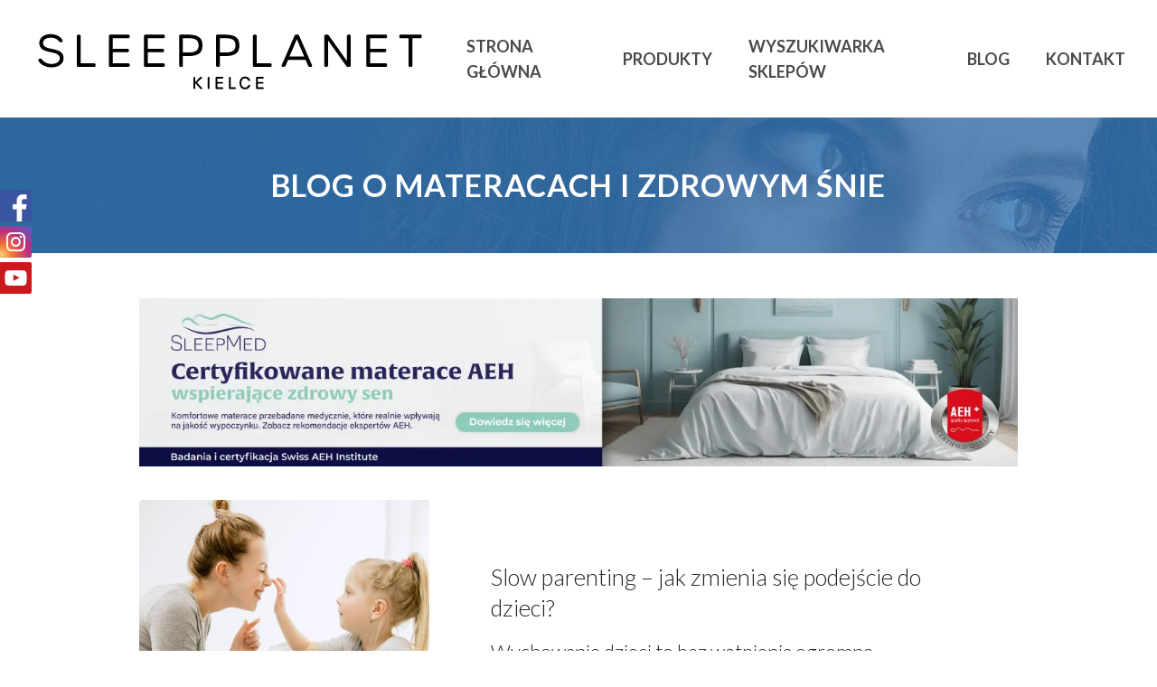

--- FILE ---
content_type: text/html; charset=UTF-8
request_url: https://materacekielce.eu/blog-o-materacach-i-zdrowym-snie/page/3/
body_size: 50337
content:
<!DOCTYPE html>

<html dir="ltr" lang="pl-PL" prefix="og: https://ogp.me/ns#" class="no-js">
<head>
	
	<meta charset="UTF-8">
	
	<meta name="viewport" content="width=device-width, initial-scale=1, maximum-scale=1, user-scalable=0" /><title>Blog o materacach i zdrowym śnie | Materace Kielce - Part 3</title>
	<style>img:is([sizes="auto" i], [sizes^="auto," i]) { contain-intrinsic-size: 3000px 1500px }</style>
	
		<!-- All in One SEO 4.8.0 - aioseo.com -->
	<meta name="robots" content="noindex, nofollow, max-image-preview:large" />
	<link rel="canonical" href="https://materacekielce.eu/blog-o-materacach-i-zdrowym-snie/" />
	<meta name="generator" content="All in One SEO (AIOSEO) 4.8.0" />
		<meta property="og:locale" content="pl_PL" />
		<meta property="og:site_name" content="Materace Kielce |" />
		<meta property="og:type" content="article" />
		<meta property="og:title" content="Blog o materacach i zdrowym śnie | Materace Kielce - Part 3" />
		<meta property="og:url" content="https://materacekielce.eu/blog-o-materacach-i-zdrowym-snie/" />
		<meta property="article:published_time" content="2020-09-21T08:42:18+00:00" />
		<meta property="article:modified_time" content="2025-08-08T12:12:39+00:00" />
		<meta name="twitter:card" content="summary" />
		<meta name="twitter:title" content="Blog o materacach i zdrowym śnie | Materace Kielce - Part 3" />
		<script type="application/ld+json" class="aioseo-schema">
			{"@context":"https:\/\/schema.org","@graph":[{"@type":"BreadcrumbList","@id":"https:\/\/materacekielce.eu\/blog-o-materacach-i-zdrowym-snie\/#breadcrumblist","itemListElement":[{"@type":"ListItem","@id":"https:\/\/materacekielce.eu\/#listItem","position":1,"name":"Dom","item":"https:\/\/materacekielce.eu\/","nextItem":{"@type":"ListItem","@id":"https:\/\/materacekielce.eu\/blog-o-materacach-i-zdrowym-snie\/#listItem","name":"Blog o materacach i zdrowym \u015bnie"}},{"@type":"ListItem","@id":"https:\/\/materacekielce.eu\/blog-o-materacach-i-zdrowym-snie\/#listItem","position":2,"name":"Blog o materacach i zdrowym \u015bnie","previousItem":{"@type":"ListItem","@id":"https:\/\/materacekielce.eu\/#listItem","name":"Dom"}}]},{"@type":"Organization","@id":"https:\/\/materacekielce.eu\/#organization","name":"Materace Kielce","url":"https:\/\/materacekielce.eu\/"},{"@type":"WebPage","@id":"https:\/\/materacekielce.eu\/blog-o-materacach-i-zdrowym-snie\/#webpage","url":"https:\/\/materacekielce.eu\/blog-o-materacach-i-zdrowym-snie\/","name":"Blog o materacach i zdrowym \u015bnie | Materace Kielce - Part 3","inLanguage":"pl-PL","isPartOf":{"@id":"https:\/\/materacekielce.eu\/#website"},"breadcrumb":{"@id":"https:\/\/materacekielce.eu\/blog-o-materacach-i-zdrowym-snie\/#breadcrumblist"},"datePublished":"2020-09-21T10:42:18+02:00","dateModified":"2025-08-08T14:12:39+02:00"},{"@type":"WebSite","@id":"https:\/\/materacekielce.eu\/#website","url":"https:\/\/materacekielce.eu\/","name":"Materace Kielce","inLanguage":"pl-PL","publisher":{"@id":"https:\/\/materacekielce.eu\/#organization"}}]}
		</script>
		<!-- All in One SEO -->

<link rel='dns-prefetch' href='//fonts.googleapis.com' />
<link rel="alternate" type="application/rss+xml" title="Materace Kielce &raquo; Kanał z wpisami" href="https://materacekielce.eu/feed/" />
<link rel="alternate" type="application/rss+xml" title="Materace Kielce &raquo; Kanał z komentarzami" href="https://materacekielce.eu/comments/feed/" />
<script type="text/javascript">
/* <![CDATA[ */
window._wpemojiSettings = {"baseUrl":"https:\/\/s.w.org\/images\/core\/emoji\/15.0.3\/72x72\/","ext":".png","svgUrl":"https:\/\/s.w.org\/images\/core\/emoji\/15.0.3\/svg\/","svgExt":".svg","source":{"concatemoji":"https:\/\/materacekielce.eu\/wp-includes\/js\/wp-emoji-release.min.js?ver=6.7.4"}};
/*! This file is auto-generated */
!function(i,n){var o,s,e;function c(e){try{var t={supportTests:e,timestamp:(new Date).valueOf()};sessionStorage.setItem(o,JSON.stringify(t))}catch(e){}}function p(e,t,n){e.clearRect(0,0,e.canvas.width,e.canvas.height),e.fillText(t,0,0);var t=new Uint32Array(e.getImageData(0,0,e.canvas.width,e.canvas.height).data),r=(e.clearRect(0,0,e.canvas.width,e.canvas.height),e.fillText(n,0,0),new Uint32Array(e.getImageData(0,0,e.canvas.width,e.canvas.height).data));return t.every(function(e,t){return e===r[t]})}function u(e,t,n){switch(t){case"flag":return n(e,"\ud83c\udff3\ufe0f\u200d\u26a7\ufe0f","\ud83c\udff3\ufe0f\u200b\u26a7\ufe0f")?!1:!n(e,"\ud83c\uddfa\ud83c\uddf3","\ud83c\uddfa\u200b\ud83c\uddf3")&&!n(e,"\ud83c\udff4\udb40\udc67\udb40\udc62\udb40\udc65\udb40\udc6e\udb40\udc67\udb40\udc7f","\ud83c\udff4\u200b\udb40\udc67\u200b\udb40\udc62\u200b\udb40\udc65\u200b\udb40\udc6e\u200b\udb40\udc67\u200b\udb40\udc7f");case"emoji":return!n(e,"\ud83d\udc26\u200d\u2b1b","\ud83d\udc26\u200b\u2b1b")}return!1}function f(e,t,n){var r="undefined"!=typeof WorkerGlobalScope&&self instanceof WorkerGlobalScope?new OffscreenCanvas(300,150):i.createElement("canvas"),a=r.getContext("2d",{willReadFrequently:!0}),o=(a.textBaseline="top",a.font="600 32px Arial",{});return e.forEach(function(e){o[e]=t(a,e,n)}),o}function t(e){var t=i.createElement("script");t.src=e,t.defer=!0,i.head.appendChild(t)}"undefined"!=typeof Promise&&(o="wpEmojiSettingsSupports",s=["flag","emoji"],n.supports={everything:!0,everythingExceptFlag:!0},e=new Promise(function(e){i.addEventListener("DOMContentLoaded",e,{once:!0})}),new Promise(function(t){var n=function(){try{var e=JSON.parse(sessionStorage.getItem(o));if("object"==typeof e&&"number"==typeof e.timestamp&&(new Date).valueOf()<e.timestamp+604800&&"object"==typeof e.supportTests)return e.supportTests}catch(e){}return null}();if(!n){if("undefined"!=typeof Worker&&"undefined"!=typeof OffscreenCanvas&&"undefined"!=typeof URL&&URL.createObjectURL&&"undefined"!=typeof Blob)try{var e="postMessage("+f.toString()+"("+[JSON.stringify(s),u.toString(),p.toString()].join(",")+"));",r=new Blob([e],{type:"text/javascript"}),a=new Worker(URL.createObjectURL(r),{name:"wpTestEmojiSupports"});return void(a.onmessage=function(e){c(n=e.data),a.terminate(),t(n)})}catch(e){}c(n=f(s,u,p))}t(n)}).then(function(e){for(var t in e)n.supports[t]=e[t],n.supports.everything=n.supports.everything&&n.supports[t],"flag"!==t&&(n.supports.everythingExceptFlag=n.supports.everythingExceptFlag&&n.supports[t]);n.supports.everythingExceptFlag=n.supports.everythingExceptFlag&&!n.supports.flag,n.DOMReady=!1,n.readyCallback=function(){n.DOMReady=!0}}).then(function(){return e}).then(function(){var e;n.supports.everything||(n.readyCallback(),(e=n.source||{}).concatemoji?t(e.concatemoji):e.wpemoji&&e.twemoji&&(t(e.twemoji),t(e.wpemoji)))}))}((window,document),window._wpemojiSettings);
/* ]]> */
</script>
<style id='wp-emoji-styles-inline-css' type='text/css'>

	img.wp-smiley, img.emoji {
		display: inline !important;
		border: none !important;
		box-shadow: none !important;
		height: 1em !important;
		width: 1em !important;
		margin: 0 0.07em !important;
		vertical-align: -0.1em !important;
		background: none !important;
		padding: 0 !important;
	}
</style>
<link rel='stylesheet' id='css-0-css' href='https://materacekielce.eu/wp-content/mmr-18/0da02a1e-1741162056.min.css' type='text/css' media='all' />
<style id='css-0-inline-css' type='text/css'>
html body[data-header-resize="1"] .container-wrap, html body[data-header-resize="0"] .container-wrap, body[data-header-format="left-header"][data-header-resize="0"] .container-wrap { padding-top: 0; }
</style>
<link rel='stylesheet' id='css-1-css' href='https://materacekielce.eu/wp-content/mmr-18/193b03d1-1609318869.min.css' type='text/css' media='all' />
<link rel='stylesheet' id='nectar_default_font_open_sans-css' href='https://fonts.googleapis.com/css?family=Open+Sans%3A300%2C400%2C600%2C700&#038;subset=latin%2Clatin-ext' type='text/css' media='all' />
<link rel='stylesheet' id='css-2-css' href='https://materacekielce.eu/wp-content/mmr-18/864620fc-1754385249.min.css' type='text/css' media='all' />
<style id='css-2-inline-css' type='text/css'>
#page-header-bg h1,#page-header-bg .subheader,.nectar-box-roll .overlaid-content h1,.nectar-box-roll .overlaid-content .subheader,#page-header-bg #portfolio-nav a i,body .section-title #portfolio-nav a:hover i,.page-header-no-bg h1,.page-header-no-bg span,#page-header-bg #portfolio-nav a i,#page-header-bg span,#page-header-bg #single-below-header a:hover,#page-header-bg #single-below-header a:focus,#page-header-bg.fullscreen-header .author-section a{color:#ffffff!important;}body #page-header-bg .pinterest-share i,body #page-header-bg .facebook-share i,body #page-header-bg .linkedin-share i,body #page-header-bg .twitter-share i,body #page-header-bg .google-plus-share i,body #page-header-bg .icon-salient-heart,body #page-header-bg .icon-salient-heart-2{color:#ffffff;}#page-header-bg[data-post-hs="default_minimal"] .inner-wrap > a:not(:hover){color:#ffffff;border-color:rgba(255,255,255,0.4);}.single #page-header-bg #single-below-header > span{border-color:rgba(255,255,255,0.4);}body .section-title #portfolio-nav a:hover i{opacity:0.75;}.single #page-header-bg .blog-title #single-meta .nectar-social.hover > div a,.single #page-header-bg .blog-title #single-meta > div a,.single #page-header-bg .blog-title #single-meta ul .n-shortcode a,#page-header-bg .blog-title #single-meta .nectar-social.hover .share-btn{border-color:rgba(255,255,255,0.4);}.single #page-header-bg .blog-title #single-meta .nectar-social.hover > div a:hover,#page-header-bg .blog-title #single-meta .nectar-social.hover .share-btn:hover,.single #page-header-bg .blog-title #single-meta div > a:hover,.single #page-header-bg .blog-title #single-meta ul .n-shortcode a:hover,.single #page-header-bg .blog-title #single-meta ul li:not(.meta-share-count):hover > a{border-color:rgba(255,255,255,1);}.single #page-header-bg #single-meta div span,.single #page-header-bg #single-meta > div a,.single #page-header-bg #single-meta > div i{color:#ffffff!important;}.single #page-header-bg #single-meta ul .meta-share-count .nectar-social a i{color:rgba(255,255,255,0.7)!important;}.single #page-header-bg #single-meta ul .meta-share-count .nectar-social a:hover i{color:rgba(255,255,255,1)!important;}#header-space{background-color:#ffffff}@media only screen and (min-width:1000px){body #ajax-content-wrap.no-scroll{min-height:calc(100vh - 130px);height:calc(100vh - 130px)!important;}}@media only screen and (min-width:1000px){#page-header-wrap.fullscreen-header,#page-header-wrap.fullscreen-header #page-header-bg,html:not(.nectar-box-roll-loaded) .nectar-box-roll > #page-header-bg.fullscreen-header,.nectar_fullscreen_zoom_recent_projects,#nectar_fullscreen_rows:not(.afterLoaded) > div{height:calc(100vh - 129px);}.wpb_row.vc_row-o-full-height.top-level,.wpb_row.vc_row-o-full-height.top-level > .col.span_12{min-height:calc(100vh - 129px);}html:not(.nectar-box-roll-loaded) .nectar-box-roll > #page-header-bg.fullscreen-header{top:130px;}.nectar-slider-wrap[data-fullscreen="true"]:not(.loaded),.nectar-slider-wrap[data-fullscreen="true"]:not(.loaded) .swiper-container{height:calc(100vh - 128px)!important;}.admin-bar .nectar-slider-wrap[data-fullscreen="true"]:not(.loaded),.admin-bar .nectar-slider-wrap[data-fullscreen="true"]:not(.loaded) .swiper-container{height:calc(100vh - 128px - 32px)!important;}}#nectar_fullscreen_rows{background-color:;}#ajax-content-wrap .vc_row.left_padding_10pct .row_col_wrap_12{padding-left:10%;}#ajax-content-wrap .vc_row.right_padding_10pct .row_col_wrap_12{padding-right:10%;}@media only screen and (max-width:999px){#ajax-content-wrap .vc_row.left_padding_tablet_5pct .row_col_wrap_12{padding-left:5%!important;}}@media only screen and (max-width:999px){#ajax-content-wrap .vc_row.right_padding_tablet_5pct .row_col_wrap_12{padding-right:5%!important;}}@media only screen and (max-width:690px){#ajax-content-wrap .vc_row.left_padding_phone_0px .row_col_wrap_12{padding-left:0!important;}}@media only screen and (max-width:690px){#ajax-content-wrap .vc_row.right_padding_phone_0px .row_col_wrap_12{padding-right:0!important;}}
</style>
<link rel='stylesheet' id='redux-google-fonts-salient_redux-css' href='https://fonts.googleapis.com/css?family=Lato%3A700%2C300&#038;subset=latin-ext&#038;ver=1683617902' type='text/css' media='all' />
<script type="text/javascript" src="https://materacekielce.eu/wp-content/mmr-18/406d0623-1741160229.min.js" id="js-3-js"></script>
<script type="text/javascript" id="js-3-js-after">
/* <![CDATA[ */
wp.i18n.setLocaleData( { 'text direction\u0004ltr': [ 'ltr' ] } );
/* ]]> */
</script>
<script type="text/javascript" src="https://materacekielce.eu/wp-content/mmr-18/a4950ac3-1708426828.min.js" id="js-4-js"></script>
<script type="text/javascript" src="https://materacekielce.eu/wp-content/mmr-18/c8bf1ab8-1609318853.min.js" id="js-5-js"></script>
<link rel="https://api.w.org/" href="https://materacekielce.eu/wp-json/" /><link rel="alternate" title="JSON" type="application/json" href="https://materacekielce.eu/wp-json/wp/v2/pages/119" /><link rel="EditURI" type="application/rsd+xml" title="RSD" href="https://materacekielce.eu/xmlrpc.php?rsd" />
<meta name="generator" content="WordPress 6.7.4" />
<link rel='shortlink' href='https://materacekielce.eu/?p=119' />
<link rel="alternate" title="oEmbed (JSON)" type="application/json+oembed" href="https://materacekielce.eu/wp-json/oembed/1.0/embed?url=https%3A%2F%2Fmateracekielce.eu%2Fblog-o-materacach-i-zdrowym-snie%2F" />
<link rel="alternate" title="oEmbed (XML)" type="text/xml+oembed" href="https://materacekielce.eu/wp-json/oembed/1.0/embed?url=https%3A%2F%2Fmateracekielce.eu%2Fblog-o-materacach-i-zdrowym-snie%2F&#038;format=xml" />
<script type="text/javascript"> var root = document.getElementsByTagName( "html" )[0]; root.setAttribute( "class", "js" ); </script><meta name="generator" content="Powered by WPBakery Page Builder - drag and drop page builder for WordPress."/>
<link rel="icon" href="https://materacekielce.eu/wp-content/uploads/sites/18/2023/05/cropped-fav-32x32.png" sizes="32x32" />
<link rel="icon" href="https://materacekielce.eu/wp-content/uploads/sites/18/2023/05/cropped-fav-192x192.png" sizes="192x192" />
<link rel="apple-touch-icon" href="https://materacekielce.eu/wp-content/uploads/sites/18/2023/05/cropped-fav-180x180.png" />
<meta name="msapplication-TileImage" content="https://materacekielce.eu/wp-content/uploads/sites/18/2023/05/cropped-fav-270x270.png" />
<noscript><style> .wpb_animate_when_almost_visible { opacity: 1; }</style></noscript>	
</head>


<body class="paged page-template-default page page-id-119 paged-3 page-paged-3 material wpb-js-composer js-comp-ver-6.2.0 vc_responsive" data-footer-reveal="false" data-footer-reveal-shadow="none" data-header-format="default" data-body-border="off" data-boxed-style="" data-header-breakpoint="1000" data-dropdown-style="minimal" data-cae="easeOutCubic" data-cad="750" data-megamenu-width="contained" data-aie="none" data-ls="fancybox" data-apte="standard" data-hhun="0" data-fancy-form-rcs="default" data-form-style="default" data-form-submit="regular" data-is="minimal" data-button-style="slightly_rounded_shadow" data-user-account-button="false" data-flex-cols="true" data-col-gap="default" data-header-inherit-rc="false" data-header-search="false" data-animated-anchors="true" data-ajax-transitions="false" data-full-width-header="false" data-slide-out-widget-area="true" data-slide-out-widget-area-style="slide-out-from-right" data-user-set-ocm="off" data-loading-animation="none" data-bg-header="false" data-responsive="1" data-ext-responsive="true" data-header-resize="1" data-header-color="light" data-cart="false" data-remove-m-parallax="" data-remove-m-video-bgs="" data-m-animate="0" data-force-header-trans-color="light" data-smooth-scrolling="0" data-permanent-transparent="false" >

	<div class="social-side-icons">
		<a target="_blank" class="fb" href="https://www.facebook.com/hildingwyspanimogawiecej/"></a>
		<a target="_blank" class="in" href="https://www.instagram.com/hilding_wyspani_moga_wiecej/?hl=pl"></a>
		<a target="_blank" class="yt" href="https://www.youtube.com/channel/UCiswXPbbUAq92cX3Lcma-sw"></a>
	</div>
	
	<script type="text/javascript"> if(navigator.userAgent.match(/(Android|iPod|iPhone|iPad|BlackBerry|IEMobile|Opera Mini)/)) { document.body.className += " using-mobile-browser "; } </script><div class="ocm-effect-wrap"><div class="ocm-effect-wrap-inner">	
	<div id="header-space"  data-header-mobile-fixed='1'></div> 
	
		
	<div id="header-outer" data-has-menu="true" data-has-buttons="no" data-header-button_style="default" data-using-pr-menu="false" data-mobile-fixed="1" data-ptnm="false" data-lhe="default" data-user-set-bg="#ffffff" data-format="default" data-permanent-transparent="false" data-megamenu-rt="0" data-remove-fixed="0" data-header-resize="1" data-cart="false" data-transparency-option="0" data-box-shadow="large" data-shrink-num="30" data-using-secondary="0" data-using-logo="1" data-logo-height="70" data-m-logo-height="35" data-padding="30" data-full-width="false" data-condense="false" >
		
		
<div id="search-outer" class="nectar">
	<div id="search">
		<div class="container">
			 <div id="search-box">
				 <div class="inner-wrap">
					 <div class="col span_12">
						  <form role="search" action="https://materacekielce.eu/" method="GET">
														 <input type="text" name="s"  value="" placeholder="Search" /> 
							 								
						<span>Hit enter to search or ESC to close</span>						</form>
					</div><!--/span_12-->
				</div><!--/inner-wrap-->
			 </div><!--/search-box-->
			 <div id="close"><a href="#">
				<span class="close-wrap"> <span class="close-line close-line1"></span> <span class="close-line close-line2"></span> </span>				 </a></div>
		 </div><!--/container-->
	</div><!--/search-->
</div><!--/search-outer-->

<header id="top">
	<div class="container">
		<div class="row">
			<div class="col span_3">
				<a id="logo" href="https://materacekielce.eu" data-supplied-ml-starting-dark="false" data-supplied-ml-starting="false" data-supplied-ml="false" >
					<img class="stnd default-logo" alt="Materace Kielce" src="https://materacekielce.eu/wp-content/uploads/sites/18/2023/05/Kielce_czarne.png" srcset="https://materacekielce.eu/wp-content/uploads/sites/18/2023/05/Kielce_czarne.png 1x, https://materacekielce.eu/wp-content/uploads/sites/18/2023/05/Kielce_czarne.png 2x" /> 
				</a>
				
							</div><!--/span_3-->
			
			<div class="col span_9 col_last">
									<div class="slide-out-widget-area-toggle mobile-icon slide-out-from-right" data-custom-color="false" data-icon-animation="simple-transform">
						<div> <a href="#sidewidgetarea" aria-label="Navigation Menu" aria-expanded="false" class="closed">
							<span aria-hidden="true"> <i class="lines-button x2"> <i class="lines"></i> </i> </span>
						</a></div> 
					</div>
								
									
					<nav>
						
						<ul class="sf-menu">	
							<li id="menu-item-55" class="menu-item menu-item-type-custom menu-item-object-custom menu-item-55"><a href="/#intro">Strona główna</a></li>
<li id="menu-item-53" class="menu-item menu-item-type-custom menu-item-object-custom menu-item-has-children menu-item-53"><a href="/#produkty">Produkty</a>
<ul class="sub-menu">
	<li id="menu-item-95" class="menu-item menu-item-type-post_type menu-item-object-page menu-item-95"><a href="https://materacekielce.eu/materace/">Materace</a></li>
	<li id="menu-item-94" class="menu-item menu-item-type-post_type menu-item-object-page menu-item-94"><a href="https://materacekielce.eu/lozka/">Łóżka</a></li>
	<li id="menu-item-93" class="menu-item menu-item-type-post_type menu-item-object-page menu-item-93"><a href="https://materacekielce.eu/akcesoria/">Akcesoria</a></li>
</ul>
</li>
<li id="menu-item-19" class="menu-item menu-item-type-custom menu-item-object-custom menu-item-19"><a href="/#wyszukiwarka-sklepow">Wyszukiwarka sklepów</a></li>
<li id="menu-item-46" class="menu-item menu-item-type-custom menu-item-object-custom menu-item-46"><a href="/#blog">Blog</a></li>
<li id="menu-item-47" class="menu-item menu-item-type-custom menu-item-object-custom menu-item-47"><a href="/#kontakt">Kontakt</a></li>
						</ul>
						

													<ul class="buttons sf-menu" data-user-set-ocm="off">
								
																
							</ul>
												
					</nav>
					
										
				</div><!--/span_9-->
				
								
			</div><!--/row-->
					</div><!--/container-->
	</header>
		
	</div>
	
		
	<div id="ajax-content-wrap">
		
		<div id="page-header-wrap" data-animate-in-effect="none" data-midnight="light" class="" style="height: 150px;"><div id="page-header-bg" class="not-loaded " data-padding-amt="low" data-animate-in-effect="none" data-midnight="light" data-text-effect="none" data-bg-pos="center" data-alignment="center" data-alignment-v="middle" data-parallax="0" data-height="150"  style="background-color: #000; height:150px;">					<div class="page-header-bg-image-wrap" id="nectar-page-header-p-wrap" data-parallax-speed="medium">
						<div class="page-header-bg-image" style="background-image: url(https://materacepoznan.eu/warszawa/wp-content/uploads/sites/18/2020/09/5mini.jpg);"></div>
					</div> 				
				<div class="container">			
			<div class="row">
				<div class="col span_6 ">
					<div class="inner-wrap">
						<h1>Blog o materacach i zdrowym śnie</h1> 						<span class="subheader"></span>
					</div>
					
										</div>
				</div>
				
							
			
			
			</div>
</div>

</div>
<div class="container-wrap">
	<div class="container main-content">
		<div class="row">
			
			<div class="bialty-container">
		<div id="fws_697cd4543dbb8" data-column-margin="default" data-midnight="dark" class="wpb_row vc_row-fluid vc_row full-width-section standard_section produkty right_padding_10pct left_padding_10pct right_padding_tablet_5pct right_padding_phone_0px left_padding_tablet_5pct left_padding_phone_0px " style="padding-top: 50px; padding-bottom: 50px; "><div class="row-bg-wrap" data-bg-animation="none" data-bg-overlay="false"><div class="inner-wrap"><div class="row-bg using-bg-color" style="background-color: #ffffff; "></div></div><div class="row-bg-overlay"></div></div><div class="row_col_wrap_12 col span_12 dark left">
	<div class="vc_col-sm-12 wpb_column column_container vc_column_container col no-extra-padding inherit_tablet inherit_phone " data-t-w-inherits="default" data-bg-cover="" data-padding-pos="all" data-has-bg-color="false" data-bg-color="" data-bg-opacity="1" data-hover-bg="" data-hover-bg-opacity="1" data-animation="" data-delay="0">
		<div class="vc_column-inner"><div class="column-bg-overlay-wrap" data-bg-animation="none"><div class="column-bg-overlay"></div></div>
			<div class="wpb_wrapper">
				
	<div class="wpb_raw_code wpb_content_element wpb_raw_html">
		<div class="wpb_wrapper">
			    
    <div class="banner banner_nad_artykulami">
        <a target="_blank" href="https://www.sleepmed.pl/">
            <picture>
                <source type="image/webp" srcset="/img/bannery/nad_artykulami/sleepmed.webp">
                <source type="image/jpeg" srcset="/img/bannery/nad_artykulami/sleepmed.png">
                <img decoding="async" src="/img/bannery/nad_artykulami/sleepmed.png" alt="sleepmed.png">
            </source></source></picture>
        </a>
    </div>

    
		</div>
	</div>

<div class="row">

 <div class="post-area col featured_img_left span_12 col_last    " data-ams="" data-remove-post-date="1" data-remove-post-author="1" data-remove-post-comment-number="1" data-remove-post-nectar-love="1"> <div class="posts-container" data-load-animation="fade_in_from_bottom">     
     
<article id="post-844" class="post-844 post type-post status-publish format-standard has-post-thumbnail category-bez-kategorii">  
  
  <div class="inner-wrap animated">
    
    <div class="post-content">
      
      <div class="article-content-wrap">
        
        <div class="post-featured-img-wrap">
          
          <a href="https://materacekielce.eu/slow-parenting-jak-zmienia-sie-podejscie-do-dzieci/"><span class="post-featured-img" style="background-image: url(https://materacekielce.eu/wp-content/uploads/sites/18/2025/02/slow-parenting-jak-zmienia-sie-podejscie-do-dzieci.jpg);"></span></a>          
        </div><!--post-featured-img-wrap-->
        
        <div class="post-content-wrap">
          
          <a class="entire-meta-link" href="https://materacekielce.eu/slow-parenting-jak-zmienia-sie-podejscie-do-dzieci/"></a>
          
          <span class="meta-category"><a class="bez-kategorii" href="https://materacekielce.eu/kategoria/bez-kategorii/">Bez kategorii</a></span>          
          <div class="post-header">
            <h3 class="title"><a href="https://materacekielce.eu/slow-parenting-jak-zmienia-sie-podejscie-do-dzieci/"> Slow parenting &ndash; jak zmienia si&#281; podej&#347;cie do dzieci?</a></h3>
          </div>
          
          <div class="excerpt">Wychowanie dzieci to bez w&#261;tpienia ogromne wyzwanie, wymagaj&#261;ce cierpliwo&#347;ci, empatii oraz r&oacute;&#380;norodnych umiej&#281;tno&#347;ci, kt&oacute;re pomagaj&#261;&hellip;</div><div class="grav-wrap"><a href="https://materacekielce.eu/author/borbis/"><img alt="borbis" src="https://secure.gravatar.com/avatar/8720ea57f72ee2c38efb3db4f73299fb?s=70&amp;d=mm&amp;r=g" srcset="https://secure.gravatar.com/avatar/8720ea57f72ee2c38efb3db4f73299fb?s=140&amp;d=mm&amp;r=g 2x" class="avatar avatar-70 photo" height="70" width="70"></a><div class="text"><a href="https://materacekielce.eu/author/borbis/" rel="author">borbis</a><span>6 lutego 2025</span></div></div>          
        </div><!--post-content-wrap-->
        
      </div><!--/article-content-wrap-->
      
    </div><!--/post-content-->
    
  </div><!--/inner-wrap-->
  
</article>     
     
<article id="post-839" class="post-839 post type-post status-publish format-standard has-post-thumbnail category-bez-kategorii">  
  
  <div class="inner-wrap animated">
    
    <div class="post-content">
      
      <div class="article-content-wrap">
        
        <div class="post-featured-img-wrap">
          
          <a href="https://materacekielce.eu/sennik-ciaza-co-sugeruje-sen-o-ciazy/"><span class="post-featured-img" style="background-image: url(https://materacekielce.eu/wp-content/uploads/sites/18/2025/01/sennik-ciaza-co-sugeruje-sen-o-ciazy.jpg);"></span></a>          
        </div><!--post-featured-img-wrap-->
        
        <div class="post-content-wrap">
          
          <a class="entire-meta-link" href="https://materacekielce.eu/sennik-ciaza-co-sugeruje-sen-o-ciazy/"></a>
          
          <span class="meta-category"><a class="bez-kategorii" href="https://materacekielce.eu/kategoria/bez-kategorii/">Bez kategorii</a></span>          
          <div class="post-header">
            <h3 class="title"><a href="https://materacekielce.eu/sennik-ciaza-co-sugeruje-sen-o-ciazy/"> Sennik: ci&#261;&#380;a &ndash; co sugeruje sen o ci&#261;&#380;y?</a></h3>
          </div>
          
          <div class="excerpt">Ci&#261;&#380;a to motyw, kt&oacute;ry bardzo cz&#281;sto pojawia si&#281; w naszych snach. Ci&#281;&#380;ko przypisa&#263; mu jedno,&hellip;</div><div class="grav-wrap"><a href="https://materacekielce.eu/author/borbis/"><img alt="borbis" src="https://secure.gravatar.com/avatar/8720ea57f72ee2c38efb3db4f73299fb?s=70&amp;d=mm&amp;r=g" srcset="https://secure.gravatar.com/avatar/8720ea57f72ee2c38efb3db4f73299fb?s=140&amp;d=mm&amp;r=g 2x" class="avatar avatar-70 photo" height="70" width="70"></a><div class="text"><a href="https://materacekielce.eu/author/borbis/" rel="author">borbis</a><span>13 stycznia 2025</span></div></div>          
        </div><!--post-content-wrap-->
        
      </div><!--/article-content-wrap-->
      
    </div><!--/post-content-->
    
  </div><!--/inner-wrap-->
  
</article>     
     
<article id="post-835" class="post-835 post type-post status-publish format-standard has-post-thumbnail category-bez-kategorii">  
  
  <div class="inner-wrap animated">
    
    <div class="post-content">
      
      <div class="article-content-wrap">
        
        <div class="post-featured-img-wrap">
          
          <a href="https://materacekielce.eu/jak-rozszyfrowac-sen-o-zdradzie/"><span class="post-featured-img" style="background-image: url(https://materacekielce.eu/wp-content/uploads/sites/18/2025/01/jak-rozszyfrowac-sen-o-zdradzie.jpg);"></span></a>          
        </div><!--post-featured-img-wrap-->
        
        <div class="post-content-wrap">
          
          <a class="entire-meta-link" href="https://materacekielce.eu/jak-rozszyfrowac-sen-o-zdradzie/"></a>
          
          <span class="meta-category"><a class="bez-kategorii" href="https://materacekielce.eu/kategoria/bez-kategorii/">Bez kategorii</a></span>          
          <div class="post-header">
            <h3 class="title"><a href="https://materacekielce.eu/jak-rozszyfrowac-sen-o-zdradzie/"> Jak rozszyfrowa&#263; sen o zdradzie?</a></h3>
          </div>
          
          <div class="excerpt">Zdrada to bardzo silny motyw we &#347;nie. Nierzadko wi&#261;&#380;e si&#281; z wewn&#281;trznymi l&#281;kami, z kt&oacute;rych&hellip;</div><div class="grav-wrap"><a href="https://materacekielce.eu/author/borbis/"><img alt="borbis" src="https://secure.gravatar.com/avatar/8720ea57f72ee2c38efb3db4f73299fb?s=70&amp;d=mm&amp;r=g" srcset="https://secure.gravatar.com/avatar/8720ea57f72ee2c38efb3db4f73299fb?s=140&amp;d=mm&amp;r=g 2x" class="avatar avatar-70 photo" height="70" width="70"></a><div class="text"><a href="https://materacekielce.eu/author/borbis/" rel="author">borbis</a><span>8 stycznia 2025</span></div></div>          
        </div><!--post-content-wrap-->
        
      </div><!--/article-content-wrap-->
      
    </div><!--/post-content-->
    
  </div><!--/inner-wrap-->
  
</article>     
     
<article id="post-830" class="post-830 post type-post status-publish format-standard has-post-thumbnail category-bez-kategorii">  
  
  <div class="inner-wrap animated">
    
    <div class="post-content">
      
      <div class="article-content-wrap">
        
        <div class="post-featured-img-wrap">
          
          <a href="https://materacekielce.eu/jak-skutecznie-sie-zorganizowac-podczas-pracy-zdalnej/"><span class="post-featured-img" style="background-image: url(https://materacekielce.eu/wp-content/uploads/sites/18/2024/12/jak-skutecznie-sie-zorganizowac-podczas-pracy-zdalnej.jpg);"></span></a>          
        </div><!--post-featured-img-wrap-->
        
        <div class="post-content-wrap">
          
          <a class="entire-meta-link" href="https://materacekielce.eu/jak-skutecznie-sie-zorganizowac-podczas-pracy-zdalnej/"></a>
          
          <span class="meta-category"><a class="bez-kategorii" href="https://materacekielce.eu/kategoria/bez-kategorii/">Bez kategorii</a></span>          
          <div class="post-header">
            <h3 class="title"><a href="https://materacekielce.eu/jak-skutecznie-sie-zorganizowac-podczas-pracy-zdalnej/"> Jak skutecznie si&#281; zorganizowa&#263; podczas pracy zdalnej?</a></h3>
          </div>
          
          <div class="excerpt">Praca zdalna staje si&#281; coraz powszechniejszym rozwi&#261;zaniem. Cho&#263; forma ta pozwala na wi&#281;ksz&#261; elastyczno&#347;&#263; i&hellip;</div><div class="grav-wrap"><a href="https://materacekielce.eu/author/borbis/"><img alt="borbis" src="https://secure.gravatar.com/avatar/8720ea57f72ee2c38efb3db4f73299fb?s=70&amp;d=mm&amp;r=g" srcset="https://secure.gravatar.com/avatar/8720ea57f72ee2c38efb3db4f73299fb?s=140&amp;d=mm&amp;r=g 2x" class="avatar avatar-70 photo" height="70" width="70"></a><div class="text"><a href="https://materacekielce.eu/author/borbis/" rel="author">borbis</a><span>13 grudnia 2024</span></div></div>          
        </div><!--post-content-wrap-->
        
      </div><!--/article-content-wrap-->
      
    </div><!--/post-content-->
    
  </div><!--/inner-wrap-->
  
</article>     
     
<article id="post-826" class="post-826 post type-post status-publish format-standard has-post-thumbnail category-bez-kategorii">  
  
  <div class="inner-wrap animated">
    
    <div class="post-content">
      
      <div class="article-content-wrap">
        
        <div class="post-featured-img-wrap">
          
          <a href="https://materacekielce.eu/superfoods-czym-sa-i-jak-wprowadzic-je-do-diety/"><span class="post-featured-img" style="background-image: url(https://materacekielce.eu/wp-content/uploads/sites/18/2024/12/superfoods-czym-sa-i-jak-wprowadzic-je-do-diety.jpg);"></span></a>          
        </div><!--post-featured-img-wrap-->
        
        <div class="post-content-wrap">
          
          <a class="entire-meta-link" href="https://materacekielce.eu/superfoods-czym-sa-i-jak-wprowadzic-je-do-diety/"></a>
          
          <span class="meta-category"><a class="bez-kategorii" href="https://materacekielce.eu/kategoria/bez-kategorii/">Bez kategorii</a></span>          
          <div class="post-header">
            <h3 class="title"><a href="https://materacekielce.eu/superfoods-czym-sa-i-jak-wprowadzic-je-do-diety/"> Superfoods &ndash; czym s&#261; i jak wprowadzi&#263; je do diety?</a></h3>
          </div>
          
          <div class="excerpt">W ostatnich latach termin &bdquo;superfoods&rdquo; sta&#322; si&#281; niezwykle popularny w &#347;wiecie zdrowego od&#380;ywiania. Okre&#347;la on&hellip;</div><div class="grav-wrap"><a href="https://materacekielce.eu/author/borbis/"><img alt="borbis" src="https://secure.gravatar.com/avatar/8720ea57f72ee2c38efb3db4f73299fb?s=70&amp;d=mm&amp;r=g" srcset="https://secure.gravatar.com/avatar/8720ea57f72ee2c38efb3db4f73299fb?s=140&amp;d=mm&amp;r=g 2x" class="avatar avatar-70 photo" height="70" width="70"></a><div class="text"><a href="https://materacekielce.eu/author/borbis/" rel="author">borbis</a><span>11 grudnia 2024</span></div></div>          
        </div><!--post-content-wrap-->
        
      </div><!--/article-content-wrap-->
      
    </div><!--/post-content-->
    
  </div><!--/inner-wrap-->
  
</article>     
     
<article id="post-821" class="post-821 post type-post status-publish format-standard has-post-thumbnail category-bez-kategorii">  
  
  <div class="inner-wrap animated">
    
    <div class="post-content">
      
      <div class="article-content-wrap">
        
        <div class="post-featured-img-wrap">
          
          <a href="https://materacekielce.eu/uczestnictwo-w-wydarzeniach-publicznych-sposob-na-czas-wolny/"><span class="post-featured-img" style="background-image: url(https://materacekielce.eu/wp-content/uploads/sites/18/2024/11/uczestnictwo-w-wydarzeniach-publicznych-sposob-na-czas-wolny.jpg);"></span></a>          
        </div><!--post-featured-img-wrap-->
        
        <div class="post-content-wrap">
          
          <a class="entire-meta-link" href="https://materacekielce.eu/uczestnictwo-w-wydarzeniach-publicznych-sposob-na-czas-wolny/"></a>
          
          <span class="meta-category"><a class="bez-kategorii" href="https://materacekielce.eu/kategoria/bez-kategorii/">Bez kategorii</a></span>          
          <div class="post-header">
            <h3 class="title"><a href="https://materacekielce.eu/uczestnictwo-w-wydarzeniach-publicznych-sposob-na-czas-wolny/"> Uczestnictwo w wydarzeniach publicznych &ndash; spos&oacute;b na czas wolny</a></h3>
          </div>
          
          <div class="excerpt">Uczestnictwo w wydarzeniach publicznych to &#347;wietny spos&oacute;b na sp&#281;dzanie czasu. Ciekawe festiwale mog&#261; znacz&#261;co poprawi&#263;&hellip;</div><div class="grav-wrap"><a href="https://materacekielce.eu/author/borbis/"><img alt="borbis" src="https://secure.gravatar.com/avatar/8720ea57f72ee2c38efb3db4f73299fb?s=70&amp;d=mm&amp;r=g" srcset="https://secure.gravatar.com/avatar/8720ea57f72ee2c38efb3db4f73299fb?s=140&amp;d=mm&amp;r=g 2x" class="avatar avatar-70 photo" height="70" width="70"></a><div class="text"><a href="https://materacekielce.eu/author/borbis/" rel="author">borbis</a><span>12 listopada 2024</span></div></div>          
        </div><!--post-content-wrap-->
        
      </div><!--/article-content-wrap-->
      
    </div><!--/post-content-->
    
  </div><!--/inner-wrap-->
  
</article>     
     
<article id="post-817" class="post-817 post type-post status-publish format-standard has-post-thumbnail category-bez-kategorii">  
  
  <div class="inner-wrap animated">
    
    <div class="post-content">
      
      <div class="article-content-wrap">
        
        <div class="post-featured-img-wrap">
          
          <a href="https://materacekielce.eu/akcesoria-do-jogi-w-jakie-warto-zainwestowac/"><span class="post-featured-img" style="background-image: url(https://materacekielce.eu/wp-content/uploads/sites/18/2024/11/akcesoria-do-jogi-w-jakie-warto-zainwestowac.jpg);"></span></a>          
        </div><!--post-featured-img-wrap-->
        
        <div class="post-content-wrap">
          
          <a class="entire-meta-link" href="https://materacekielce.eu/akcesoria-do-jogi-w-jakie-warto-zainwestowac/"></a>
          
          <span class="meta-category"><a class="bez-kategorii" href="https://materacekielce.eu/kategoria/bez-kategorii/">Bez kategorii</a></span>          
          <div class="post-header">
            <h3 class="title"><a href="https://materacekielce.eu/akcesoria-do-jogi-w-jakie-warto-zainwestowac/"> Akcesoria do jogi &ndash; w jakie warto zainwestowa&#263;?</a></h3>
          </div>
          
          <div class="excerpt">Joga to dyscyplina, kt&oacute;ra cieszy si&#281; coraz wi&#281;ksz&#261; popularno&#347;ci&#261;. Jest tak ch&#281;tnie praktykowana mi&#281;dzy innymi&hellip;</div><div class="grav-wrap"><a href="https://materacekielce.eu/author/borbis/"><img alt="borbis" src="https://secure.gravatar.com/avatar/8720ea57f72ee2c38efb3db4f73299fb?s=70&amp;d=mm&amp;r=g" srcset="https://secure.gravatar.com/avatar/8720ea57f72ee2c38efb3db4f73299fb?s=140&amp;d=mm&amp;r=g 2x" class="avatar avatar-70 photo" height="70" width="70"></a><div class="text"><a href="https://materacekielce.eu/author/borbis/" rel="author">borbis</a><span>8 listopada 2024</span></div></div>          
        </div><!--post-content-wrap-->
        
      </div><!--/article-content-wrap-->
      
    </div><!--/post-content-->
    
  </div><!--/inner-wrap-->
  
</article>     
     
<article id="post-807" class="post-807 post type-post status-publish format-standard has-post-thumbnail category-bez-kategorii">  
  
  <div class="inner-wrap animated">
    
    <div class="post-content">
      
      <div class="article-content-wrap">
        
        <div class="post-featured-img-wrap">
          
          <a href="https://materacekielce.eu/przyprawy-ktore-zawsze-warto-posiadac-w-kuchni/"><span class="post-featured-img" style="background-image: url(https://materacekielce.eu/wp-content/uploads/sites/18/2024/10/przyprawy-ktore-zawsze-warto-posiadac-w-kuchni.jpg);"></span></a>          
        </div><!--post-featured-img-wrap-->
        
        <div class="post-content-wrap">
          
          <a class="entire-meta-link" href="https://materacekielce.eu/przyprawy-ktore-zawsze-warto-posiadac-w-kuchni/"></a>
          
          <span class="meta-category"><a class="bez-kategorii" href="https://materacekielce.eu/kategoria/bez-kategorii/">Bez kategorii</a></span>          
          <div class="post-header">
            <h3 class="title"><a href="https://materacekielce.eu/przyprawy-ktore-zawsze-warto-posiadac-w-kuchni/"> Przyprawy, kt&oacute;re zawsze warto posiada&#263; w kuchni</a></h3>
          </div>
          
          <div class="excerpt">W&#322;a&#347;ciwie wyposa&#380;ona kuchnia to nie tylko taka, kt&oacute;ra zawiera najpi&#281;kniejsz&#261; zastaw&#281; sto&#322;ow&#261; oraz r&oacute;&#380;norodne akcesoria&hellip;</div><div class="grav-wrap"><a href="https://materacekielce.eu/author/borbis/"><img alt="borbis" src="https://secure.gravatar.com/avatar/8720ea57f72ee2c38efb3db4f73299fb?s=70&amp;d=mm&amp;r=g" srcset="https://secure.gravatar.com/avatar/8720ea57f72ee2c38efb3db4f73299fb?s=140&amp;d=mm&amp;r=g 2x" class="avatar avatar-70 photo" height="70" width="70"></a><div class="text"><a href="https://materacekielce.eu/author/borbis/" rel="author">borbis</a><span>16 pa&#378;dziernika 2024</span></div></div>          
        </div><!--post-content-wrap-->
        
      </div><!--/article-content-wrap-->
      
    </div><!--/post-content-->
    
  </div><!--/inner-wrap-->
  
</article>     
     
<article id="post-795" class="post-795 post type-post status-publish format-standard has-post-thumbnail category-bez-kategorii">  
  
  <div class="inner-wrap animated">
    
    <div class="post-content">
      
      <div class="article-content-wrap">
        
        <div class="post-featured-img-wrap">
          
          <a href="https://materacekielce.eu/zrob-to-sam-jak-odnowic-meble-i-stworzyc-unikalne-dekoracje-do-domu/"><span class="post-featured-img" style="background-image: url(https://materacekielce.eu/wp-content/uploads/sites/18/2024/10/zrob-to-sam-jak-odnowic-meble-i-stworzyc-unikalne-dekoracje-do-domu.jpg);"></span></a>          
        </div><!--post-featured-img-wrap-->
        
        <div class="post-content-wrap">
          
          <a class="entire-meta-link" href="https://materacekielce.eu/zrob-to-sam-jak-odnowic-meble-i-stworzyc-unikalne-dekoracje-do-domu/"></a>
          
          <span class="meta-category"><a class="bez-kategorii" href="https://materacekielce.eu/kategoria/bez-kategorii/">Bez kategorii</a></span>          
          <div class="post-header">
            <h3 class="title"><a href="https://materacekielce.eu/zrob-to-sam-jak-odnowic-meble-i-stworzyc-unikalne-dekoracje-do-domu/"> Zr&oacute;b to sam: Jak odnowi&#263; meble i stworzy&#263; unikalne dekoracje do domu?</a></h3>
          </div>
          
          <div class="excerpt">Odnawianie mebli to kreatywny, jak i proekologiczny proces, kt&oacute;ry pozwala na nadanie starym przedmiotom nowego&hellip;</div><div class="grav-wrap"><a href="https://materacekielce.eu/author/borbis/"><img alt="borbis" src="https://secure.gravatar.com/avatar/8720ea57f72ee2c38efb3db4f73299fb?s=70&amp;d=mm&amp;r=g" srcset="https://secure.gravatar.com/avatar/8720ea57f72ee2c38efb3db4f73299fb?s=140&amp;d=mm&amp;r=g 2x" class="avatar avatar-70 photo" height="70" width="70"></a><div class="text"><a href="https://materacekielce.eu/author/borbis/" rel="author">borbis</a><span>7 pa&#378;dziernika 2024</span></div></div>          
        </div><!--post-content-wrap-->
        
      </div><!--/article-content-wrap-->
      
    </div><!--/post-content-->
    
  </div><!--/inner-wrap-->
  
</article>     
     
<article id="post-790" class="post-790 post type-post status-publish format-standard has-post-thumbnail category-bez-kategorii">  
  
  <div class="inner-wrap animated">
    
    <div class="post-content">
      
      <div class="article-content-wrap">
        
        <div class="post-featured-img-wrap">
          
          <a href="https://materacekielce.eu/jak-dbac-o-zdrowie-psychiczne-w-erze-mediow-spolecznosciowych/"><span class="post-featured-img" style="background-image: url(https://materacekielce.eu/wp-content/uploads/sites/18/2024/09/Jak-dbac-o-zdrowie-psychiczne-w-erze-mediow-spolecznosciowych.jpg);"></span></a>          
        </div><!--post-featured-img-wrap-->
        
        <div class="post-content-wrap">
          
          <a class="entire-meta-link" href="https://materacekielce.eu/jak-dbac-o-zdrowie-psychiczne-w-erze-mediow-spolecznosciowych/"></a>
          
          <span class="meta-category"><a class="bez-kategorii" href="https://materacekielce.eu/kategoria/bez-kategorii/">Bez kategorii</a></span>          
          <div class="post-header">
            <h3 class="title"><a href="https://materacekielce.eu/jak-dbac-o-zdrowie-psychiczne-w-erze-mediow-spolecznosciowych/"> Jak dba&#263; o zdrowie psychiczne w erze medi&oacute;w spo&#322;eczno&#347;ciowych?</a></h3>
          </div>
          
          <div class="excerpt">W dobie cyfrowej media spo&#322;eczno&#347;ciowe sta&#322;y si&#281; integraln&#261; cz&#281;&#347;ci&#261; naszego &#380;ycia. Platformy takie jak Facebook,&hellip;</div><div class="grav-wrap"><a href="https://materacekielce.eu/author/borbis/"><img alt="borbis" src="https://secure.gravatar.com/avatar/8720ea57f72ee2c38efb3db4f73299fb?s=70&amp;d=mm&amp;r=g" srcset="https://secure.gravatar.com/avatar/8720ea57f72ee2c38efb3db4f73299fb?s=140&amp;d=mm&amp;r=g 2x" class="avatar avatar-70 photo" height="70" width="70"></a><div class="text"><a href="https://materacekielce.eu/author/borbis/" rel="author">borbis</a><span>16 wrze&#347;nia 2024</span></div></div>          
        </div><!--post-content-wrap-->
        
      </div><!--/article-content-wrap-->
      
    </div><!--/post-content-->
    
  </div><!--/inner-wrap-->
  
</article>    
    </div><!--/posts container-->
    
    <div id="pagination" data-is-text="All items loaded"><a class="prev page-numbers" href="https://materacekielce.eu/blog-o-materacach-i-zdrowym-snie/page/2/">&laquo; Poprzednie</a>
<a class="page-numbers" href="https://materacekielce.eu/blog-o-materacach-i-zdrowym-snie/page/1/">1</a>
<a class="page-numbers" href="https://materacekielce.eu/blog-o-materacach-i-zdrowym-snie/page/2/">2</a>
<span aria-current="page" class="page-numbers current">3</span>
<a class="page-numbers" href="https://materacekielce.eu/blog-o-materacach-i-zdrowym-snie/page/4/">4</a>
<a class="page-numbers" href="https://materacekielce.eu/blog-o-materacach-i-zdrowym-snie/page/5/">5</a>
<span class="page-numbers dots">&hellip;</span>
<a class="page-numbers" href="https://materacekielce.eu/blog-o-materacach-i-zdrowym-snie/page/13/">13</a>
<a class="next page-numbers" href="https://materacekielce.eu/blog-o-materacach-i-zdrowym-snie/page/4/">Nast&#281;pne &raquo;</a></div>  
</div><!--/post area-->

  

</div>


			</div> 
		</div>
	</div> 
</div></div>
</div>
			
		</div><!--/row-->
	</div><!--/container-->
</div><!--/container-wrap-->


<div id="footer-outer" data-midnight="light" data-cols="4" data-custom-color="false" data-disable-copyright="false" data-matching-section-color="true" data-copyright-line="false" data-using-bg-img="false" data-bg-img-overlay="0.8" data-full-width="false" data-using-widget-area="false" data-link-hover="default">
	
	
  <div class="row" id="copyright" data-layout="centered">

	<div class="container">

					<div class="col span_12">
				<div class="footer-bar">					
					<p>© 2025 – HILDING ANDERS POLSKA SP. Z O.O.</p>
					<div class="footer-link">
            			<a href="/lista-najnowszych-artykulow/" style="margin-right: 10px;">Najnowsze artykuły</a>
						<a href="/strony-lokalne-sleepplanet/">Strony lokalne Sleep Planet</a>
					</div>
				</div>
			</div>
		
	  
	</div><!--/container-->

  </div><!--/row-->

		
</div><!--/footer-outer-->

	
	<div id="slide-out-widget-area-bg" class="slide-out-from-right dark">
				</div>
		
		<div id="slide-out-widget-area" class="slide-out-from-right" data-dropdown-func="separate-dropdown-parent-link" data-back-txt="Back">
			
			<div class="inner-wrap">			
			<div class="inner" data-prepend-menu-mobile="false">
				
				<a class="slide_out_area_close" href="#">
					<span class="close-wrap"> <span class="close-line close-line1"></span> <span class="close-line close-line2"></span> </span>				</a>
				
				
									<div class="off-canvas-menu-container mobile-only">
						
												
						<ul class="menu">
							<li class="menu-item menu-item-type-custom menu-item-object-custom menu-item-55"><a href="/#intro">Strona główna</a></li>
<li class="menu-item menu-item-type-custom menu-item-object-custom menu-item-has-children menu-item-53"><a href="/#produkty">Produkty</a>
<ul class="sub-menu">
	<li class="menu-item menu-item-type-post_type menu-item-object-page menu-item-95"><a href="https://materacekielce.eu/materace/">Materace</a></li>
	<li class="menu-item menu-item-type-post_type menu-item-object-page menu-item-94"><a href="https://materacekielce.eu/lozka/">Łóżka</a></li>
	<li class="menu-item menu-item-type-post_type menu-item-object-page menu-item-93"><a href="https://materacekielce.eu/akcesoria/">Akcesoria</a></li>
</ul>
</li>
<li class="menu-item menu-item-type-custom menu-item-object-custom menu-item-19"><a href="/#wyszukiwarka-sklepow">Wyszukiwarka sklepów</a></li>
<li class="menu-item menu-item-type-custom menu-item-object-custom menu-item-46"><a href="/#blog">Blog</a></li>
<li class="menu-item menu-item-type-custom menu-item-object-custom menu-item-47"><a href="/#kontakt">Kontakt</a></li>
							
						</ul>
						
						<ul class="menu secondary-header-items">
													</ul>
					</div>
										
				</div>
				
				<div class="bottom-meta-wrap"></div><!--/bottom-meta-wrap--></div> <!--/inner-wrap-->					
				</div>
		
</div> <!--/ajax-content-wrap-->

	<a id="to-top" class="
		"><i class="fa fa-angle-up"></i></a>
	</div></div><!--/ocm-effect-wrap--><script type="text/html" id="wpb-modifications"></script><script type="text/javascript" src="https://materacekielce.eu/wp-content/mmr-18/080b01f7-1741160436.min.js" id="js-6-js"></script>
<script type="text/javascript" id="js-7-js-before">
/* <![CDATA[ */
var wpcf7 = {
    "api": {
        "root": "https:\/\/materacekielce.eu\/wp-json\/",
        "namespace": "contact-form-7\/v1"
    }
};
/* ]]> */
</script>
<script type="text/javascript" src="https://materacekielce.eu/wp-content/mmr-18/d9563544-1741160436.min.js" id="js-7-js"></script>
<script type="text/javascript" id="js-8-js-extra">
/* <![CDATA[ */
var nectarLove = {"ajaxurl":"https:\/\/materacekielce.eu\/wp-admin\/admin-ajax.php","postID":"119","rooturl":"https:\/\/materacekielce.eu","disqusComments":"false","loveNonce":"4010e8873f","mapApiKey":""};
/* ]]> */
</script>
<script type="text/javascript" src="https://materacekielce.eu/wp-content/mmr-18/db2217f2-1609323077.min.js" id="js-8-js"></script>
</body>
</html>